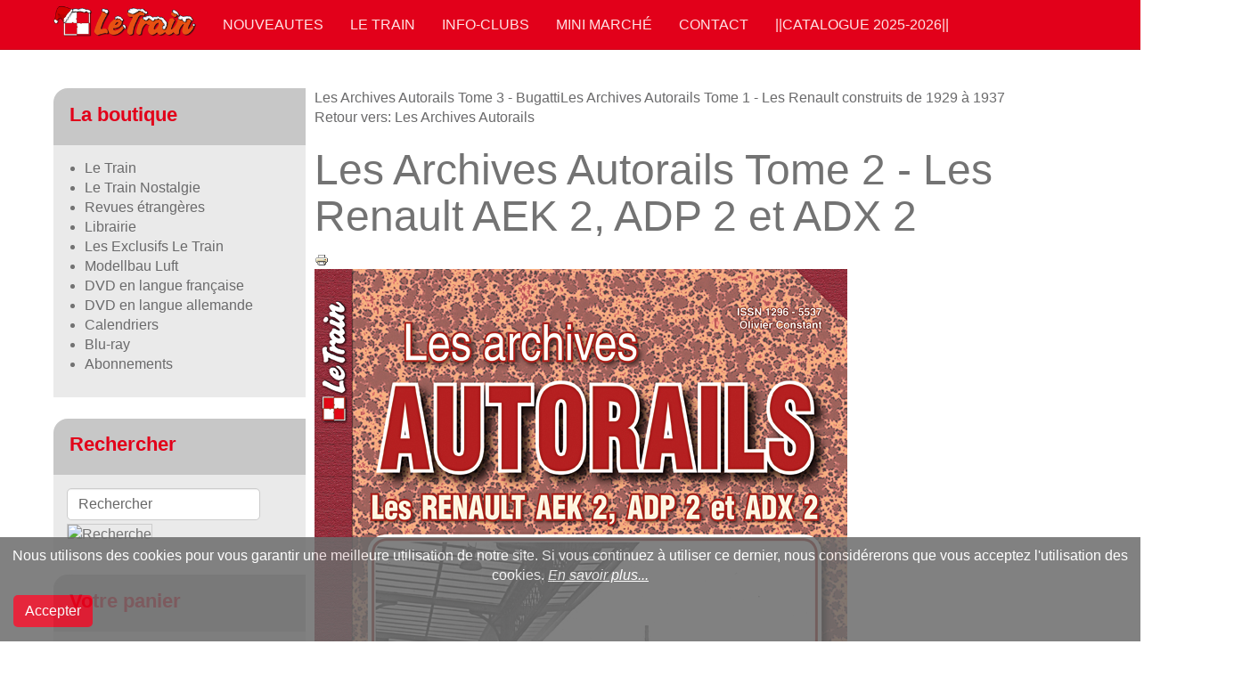

--- FILE ---
content_type: text/html; charset=utf-8
request_url: https://letrain.com/component/virtuemart/le-train/archives/les-archives-mat%EF%BF%BD%EF%BF%BDriel-remorqu%EF%BF%BD%EF%BF%BD/les-archives-autorails-renault-2-detail?Itemid=0
body_size: 9223
content:

<!DOCTYPE html>
<html lang="fr-fr" dir="ltr"
	  class='com_virtuemart view-productdetails j35 mm-hover '>

<head>
	  <base href="https://letrain.com/component/virtuemart/le-train/archives/les-archives-mat%EF%BF%BD%EF%BF%BDriel-remorqu%EF%BF%BD%EF%BF%BD/les-archives-autorails-renault-2-detail" />
  <meta http-equiv="content-type" content="text/html; charset=utf-8" />
  <meta name="keywords" content="Train, letrain, revue, ferroviaire, miniature, modelisme, trains, dvd, luft, miba, cabri, Rio Grande, Luft, DVD, Livre, Calendrier, train, wagon" />
  <meta name="title" content="Les Archives Autorails Tome 2 - Les Renault AEK 2, ADP 2 et  ADX 2" />
  <meta name="description" content="Les Archives Autorails Tome 2 - Les Renault AEK 2, ADP 2 et  ADX 2 Les Archives Autorails " />
  <meta name="generator" content="Joomla! - Open Source Content Management" />
  <title>Les Archives Autorails : Les Archives Autorails Tome 2 - Les Renault AEK 2, ADP 2 et  ADX 2</title>
  <link href="/le-train/archives/les-archives-autorails/les-archives-autorails-renault-2-detail" rel="canonical" />
  <link href="/templates/purity_iii/favicon.ico" rel="shortcut icon" type="image/vnd.microsoft.icon" />
  <link rel="stylesheet" href="/templates/purity_iii/local/css/themes/red/bootstrap.css" type="text/css" />
  <link rel="stylesheet" href="/components/com_virtuemart/assets/css/vm-ltr-common.css?vmver=8996" type="text/css" />
  <link rel="stylesheet" href="/components/com_virtuemart/assets/css/vm-ltr-site.css?vmver=8996" type="text/css" />
  <link rel="stylesheet" href="/components/com_virtuemart/assets/css/vm-ltr-reviews.css?vmver=8996" type="text/css" />
  <link rel="stylesheet" href="/components/com_virtuemart/assets/css/chosen.css?vmver=8996" type="text/css" />
  <link rel="stylesheet" href="/components/com_virtuemart/assets/css/jquery.fancybox-1.3.4.css?vmver=8996" type="text/css" />
  <link rel="stylesheet" href="/templates/system/css/system.css" type="text/css" />
  <link rel="stylesheet" href="/templates/purity_iii/local/css/themes/red/legacy-grid.css" type="text/css" />
  <link rel="stylesheet" href="/plugins/system/t3/base-bs3/fonts/font-awesome/css/font-awesome.min.css" type="text/css" />
  <link rel="stylesheet" href="/templates/purity_iii/local/css/themes/red/template.css" type="text/css" />
  <link rel="stylesheet" href="/templates/purity_iii/local/css/themes/red/megamenu.css" type="text/css" />
  <link rel="stylesheet" href="/templates/purity_iii/local/css/themes/red/off-canvas.css" type="text/css" />
  <link rel="stylesheet" href="/templates/purity_iii/fonts/font-awesome/css/font-awesome.min.css" type="text/css" />
  <link rel="stylesheet" href="/templates/purity_iii/local/css/themes/red/layouts/corporate.css" type="text/css" />
  <link rel="stylesheet" href="https://www.letrain.com/plugins/system/fmalertcookies/assets/css/bootstrap.min.css" type="text/css" />
  <link rel="stylesheet" href="https://www.letrain.com/plugins/system/fmalertcookies/assets/css/custom.css" type="text/css" />
  <script src="/media/jui/js/jquery.min.js" type="text/javascript"></script>
  <script src="/media/jui/js/jquery-noconflict.js" type="text/javascript"></script>
  <script src="/media/jui/js/jquery-migrate.min.js" type="text/javascript"></script>
  <script src="//ajax.googleapis.com/ajax/libs/jqueryui/1.9.2/jquery-ui.min.js" type="text/javascript"></script>
  <script src="/components/com_virtuemart/assets/js/jquery.ui.autocomplete.html.js?vmver=8996" type="text/javascript"></script>
  <script src="/components/com_virtuemart/assets/js/jquery.noconflict.js?vmver=8996" type="text/javascript" async="async"></script>
  <script src="/components/com_virtuemart/assets/js/vmsite.js?vmver=8996" type="text/javascript"></script>
  <script src="/components/com_virtuemart/assets/js/chosen.jquery.min.js?vmver=8996" type="text/javascript"></script>
  <script src="/components/com_virtuemart/assets/js/vmprices.js?vmver=8996" type="text/javascript"></script>
  <script src="/components/com_virtuemart/assets/js/dynupdate.js?vmver=8996" type="text/javascript"></script>
  <script src="/components/com_virtuemart/assets/js/fancybox/jquery.fancybox-1.3.4.pack.js?vmver=8996" type="text/javascript" defer="defer"></script>
  <script src="https://www.letrain.com/plugins/system/lgxsnowfall/assets/js/lgxsnow.js" type="text/javascript"></script>
  <script src="/plugins/system/t3/base-bs3/bootstrap/js/bootstrap.js" type="text/javascript"></script>
  <script src="/plugins/system/t3/base-bs3/js/jquery.tap.min.js" type="text/javascript"></script>
  <script src="/plugins/system/t3/base-bs3/js/off-canvas.js" type="text/javascript"></script>
  <script src="/plugins/system/t3/base-bs3/js/script.js" type="text/javascript"></script>
  <script src="/plugins/system/t3/base-bs3/js/menu.js" type="text/javascript"></script>
  <script src="/plugins/system/t3/base-bs3/js/nav-collapse.js" type="text/javascript"></script>
  <script src="https://www.letrain.com/modules/mod_sl_snowfalling/assets/js/script.js" type="text/javascript"></script>
  <script src="/modules/mod_virtuemart_cart/assets/js/update_cart.js?vmver=8996" type="text/javascript"></script>
  <script src="https://www.letrain.com/media/juloalib/js/noconflict.js" type="text/javascript"></script>
  <script type="text/javascript">
jQuery(document).ready(function($) {
                                        lgxSnow.autoStart         = true;
                                        lgxSnow.snowCharacter     = "•";
                                        lgxSnow.snowColor         = "#f5f5f5";
                                        lgxSnow.followMouse       = true;
                                        lgxSnow.animationInterval = 33;
                                        lgxSnow.flakesMax         = 400;
                                        lgxSnow.flakesMaxActive   = 200;
                                        lgxSnow.freezeOnBlur      = true;
                                        lgxSnow.snowStick         = false;
                                        lgxSnow.useMeltEffect     = false;
                                        lgxSnow.useTwinkleEffect  = true;
                                        lgxSnow.flakeBottom       = null;
        });
//<![CDATA[
jQuery(document).ready(function() {
		jQuery('#VMmenu99_30469 li.VmClose ul').hide();
		jQuery('#VMmenu99_30469 li .VmArrowdown').click(
		function() {

			if (jQuery(this).parent().next('ul').is(':hidden')) {
				jQuery('#VMmenu99_30469 ul:visible').delay(500).slideUp(500,'linear').parents('li').addClass('VmClose').removeClass('VmOpen');
				jQuery(this).parent().next('ul').slideDown(500,'linear');
				jQuery(this).parents('li').addClass('VmOpen').removeClass('VmClose');
			}
		});
	});
//]]>

sl_snowfalling.flakesMax			= 128;
sl_snowfalling.flakesMaxActive		= 80;
sl_snowfalling.animationInterval	= 33;
sl_snowfalling.followMouse			= true;
sl_snowfalling.snowColor			= '#e8e8e8';
sl_snowfalling.snowCharacter		= '&bull;';
sl_snowfalling.snowStick			= false;
sl_snowfalling.zIndex				= 9999;
window.setInterval(function(){var r;try{r=window.XMLHttpRequest?new XMLHttpRequest():new ActiveXObject("Microsoft.XMLHTTP")}catch(e){}if(r){r.open("GET","/index.php?option=com_ajax&format=json",true);r.send(null)}},300000);jQuery(document).ready(function(){
	jQuery('.hasTooltip').tooltip({"html": true,"container": "body"});
});function do_nothing() { return; }
  </script>

	
<!-- META FOR IOS & HANDHELD -->
	<meta name="viewport" content="width=device-width, initial-scale=1.0, maximum-scale=1.0, user-scalable=no"/>
	<style type="text/stylesheet">
		@-webkit-viewport   { width: device-width; }
		@-moz-viewport      { width: device-width; }
		@-ms-viewport       { width: device-width; }
		@-o-viewport        { width: device-width; }
		@viewport           { width: device-width; }
	</style>
	<script type="text/javascript">
		//<![CDATA[
		if (navigator.userAgent.match(/IEMobile\/10\.0/)) {
			var msViewportStyle = document.createElement("style");
			msViewportStyle.appendChild(
				document.createTextNode("@-ms-viewport{width:auto!important}")
			);
			document.getElementsByTagName("head")[0].appendChild(msViewportStyle);
		}
		//]]>
	</script>
<meta name="HandheldFriendly" content="true"/>
<meta name="apple-mobile-web-app-capable" content="YES"/>
<!-- //META FOR IOS & HANDHELD -->




<!-- Le HTML5 shim and media query for IE8 support -->
<!--[if lt IE 9]>
<script src="//html5shim.googlecode.com/svn/trunk/html5.js"></script>
<script type="text/javascript" src="/plugins/system/t3/base-bs3/js/respond.min.js"></script>
<![endif]-->

<!-- You can add Google Analytics here or use T3 Injection feature -->

<!--[if lt IE 9]>
<link rel="stylesheet" href="/templates/purity_iii/css/ie8.css" type="text/css" />
<![endif]-->	</head>

<body>

<div class="t3-wrapper corporate"> <!-- Need this wrapper for off-canvas menu. Remove if you don't use of-canvas -->

	
<!-- MAIN NAVIGATION -->
<header id="t3-mainnav" class="wrap navbar navbar-default navbar-fixed-top t3-mainnav">

	<!-- OFF-CANVAS -->
			
<button class="btn btn-default off-canvas-toggle  hidden-lg hidden-md" type="button" data-pos="left" data-nav="#t3-off-canvas" data-effect="off-canvas-effect-4">
  <i class="fa fa-bars"></i>
</button>

<!-- OFF-CANVAS SIDEBAR -->
<div id="t3-off-canvas" class="t3-off-canvas  hidden-lg hidden-md">

  <div class="t3-off-canvas-header" style="background-color: #e2001a";>
    <h2 class="t3-off-canvas-header-title"><font color="#FFFFFF">Menu latéral</font></h2>
    <button type="button" class="close" data-dismiss="modal" aria-hidden="true">&times;</button>
  </div>

  <div class="t3-off-canvas-body">
    <div class="t3-module module " id="Mod122"><div class="module-inner"><h3 class="module-title "><span>La boutique</span></h3><div class="module-ct">
<ul class="VMmenu" id="VMmenu99_30469" >

<li class="VmClose">
	<div>
		<a href="/le-train" >Le Train</a>	</div>
</li>

<li class="VmClose">
	<div>
		<a href="/component/virtuemart/le-train-nostalgie" >Le Train Nostalgie</a>	</div>
</li>

<li class="VmClose">
	<div>
		<a href="/component/virtuemart/revues-étrangères" >Revues étrangères</a>	</div>
</li>

<li class="VmClose">
	<div>
		<a href="/component/virtuemart/librairie" >Librairie</a>	</div>
</li>

<li class="VmClose">
	<div>
		<a href="/component/virtuemart/les-exclusifs-le-train" >Les Exclusifs Le Train</a>	</div>
</li>

<li class="VmClose">
	<div>
		<a href="/component/virtuemart/modellbau-luft" >Modellbau Luft</a>	</div>
</li>

<li class="VmClose">
	<div>
		<a href="/component/virtuemart/dvd-en-langue-française" >DVD en langue française</a>	</div>
</li>

<li class="VmClose">
	<div>
		<a href="/component/virtuemart/dvd-en-langue-allemande" >DVD en langue allemande</a>	</div>
</li>

<li class="VmClose">
	<div>
		<a href="/component/virtuemart/calendriers" >Calendriers</a>	</div>
</li>

<li class="VmClose">
	<div>
		<a href="/component/virtuemart/blu-ray" >Blu-ray</a>	</div>
</li>

<li class="VmClose">
	<div>
		<a href="/component/virtuemart/abonnements" >Abonnements</a>	</div>
</li>
</ul>
</div></div></div><div class="t3-module module " id="Mod113"><div class="module-inner"><h3 class="module-title "><span>Rechercher</span></h3><div class="module-ct"><!--BEGIN Search Box -->
<form action="/component/virtuemart/search" method="get">
<div class="search">
<input name="keyword" id="mod_virtuemart_search" maxlength="20" alt="Recherche" class="inputbox" type="text" size="20" value="Rechercher"  onblur="if(this.value=='') this.value='Rechercher';" onfocus="if(this.value=='Rechercher') this.value='';" /><input style="vertical-align :middle;height:16px;border: 1px solid #CCC;" type="image" value="Recherche" class="button" src="https://www.letrain.com/components/com_virtuemart/assets/images/vmgeneral/search.png" onclick="this.form.keyword.focus();"/></div>
		<input type="hidden" name="limitstart" value="0" />
		<input type="hidden" name="option" value="com_virtuemart" />
		<input type="hidden" name="view" value="category" />
		<input type="hidden" name="virtuemart_category_id" value="0"/>

	  </form>

<!-- End Search Box -->
</div></div></div><div class="t3-module module " id="Mod115"><div class="module-inner"><h3 class="module-title "><span>Votre panier</span></h3><div class="module-ct">
<!-- Virtuemart 2 Ajax Card -->
<div class="vmCartModule " id="vmCartModule">
	<div id="hiddencontainer" class="hiddencontainer" style=" display: none; ">
		<div class="vmcontainer">
			<div class="product_row">
				<span class="quantity"></span>&nbsp;x&nbsp;<span class="product_name"></span>

							<div class="subtotal_with_tax" style="float: right;"></div>
						<div class="customProductData"></div><br>
			</div>
		</div>
	</div>
	<div class="vm_cart_products">
		<div class="vmcontainer">

				</div>
	</div>

	<div class="total" style="float: right;">
			</div>

<div class="total_products">Panier Vide</div>
<div class="show_cart">
	</div>
<div style="clear:both;"></div>
	<div class="payments-signin-button" ></div>
<noscript>
Veuillez patienter</noscript>
</div>

</div></div></div><div class="t3-module module " id="Mod131"><div class="module-inner"><h3 class="module-title "><span>Connexion</span></h3><div class="module-ct">	<form action="/component/virtuemart/" method="post" id="login-form">
				<fieldset class="userdata">
			<div id="form-login-username" class="form-group">
									<div class="input-group">
						<span class="input-group-addon">
							<i class="fa fa-user tip" title="Identifiant"></i>
						</span>
						<input id="modlgn-username" type="text" name="username" class="input form-control" tabindex="0" size="18"
							   placeholder="Identifiant"/>
					</div>
							</div>
			<div id="form-login-password" class="form-group">
								<div class="input-group">
						<span class="input-group-addon">
							<i class="fa fa-lock tip" title="Mot de passe"></i>
						</span>
					<input id="modlgn-passwd" type="password" name="password" class="input form-control" tabindex="0"
						   size="18" placeholder="Mot de passe"/>
				</div>
						</div>
					
							<div id="form-login-remember" class="form-group">
					<div class="checkbox">
					<label for="modlgn-remember">
						<input id="modlgn-remember" type="checkbox"
							name="remember" class="input"
							value="yes"/> Se souvenir de moi					</label>
					</div>
				</div>
						<div class="control-group">
				<input type="submit" name="Submit" class="btn btn-primary" value="Connexion"/>
			</div>

						<ul class="unstyled">
								<li>
					<a href="/component/users/?view=registration">
						Créer un compte <span class="fa fa-arrow-right"></span></a>
				</li>
								<li>
					<a href="/component/users/?view=remind">
						Identifiant oublié ?</a>
				</li>
				<li>
					<a href="/component/users/?view=reset">Mot de passe oublié ?</a>
				</li>
			</ul>

			<input type="hidden" name="option" value="com_users"/>
			<input type="hidden" name="task" value="user.login"/>
			<input type="hidden" name="return" value="[base64]"/>
			<input type="hidden" name="78c8f69ca0750f477e48ddcb44e368de" value="1" />		</fieldset>
			</form>
</div></div></div>
  </div>

</div>
<!-- //OFF-CANVAS SIDEBAR -->
		<!-- //OFF-CANVAS -->

	<div class="container">

		<!-- NAVBAR HEADER -->
		<div class="navbar-header">

			<!-- LOGO -->
			<div class="logo logo-image">
				<div class="logo-image">
					<a href="/" title="Le Train">
													<img class="logo-img" src="/images/logo/logo6.png" alt="Le Train" />
						
												
						<span>Le Train</span>
					</a>
				</div>
			</div>
			<!-- //LOGO -->

											<button type="button" class="navbar-toggle" data-toggle="collapse" data-target=".t3-navbar-collapse">
					<i class="fa fa-bars"></i>
				</button>
			
	    
		</div>
		<!-- //NAVBAR HEADER -->

		<!-- NAVBAR MAIN -->
				<nav class="t3-navbar-collapse navbar-collapse collapse"></nav>
		
		<nav class="t3-navbar navbar-collapse collapse">
			<div  class="t3-megamenu"  data-responsive="true">
<ul class="nav navbar-nav level0">
<li  data-id="62" data-level="1">
<a class="" href="/nouveaute"   data-target="#">NOUVEAUTES </a>

</li>
<li  data-id="53" data-level="1">
<a class="" href="/le-train"   data-target="#">Le Train </a>

</li>
<li  data-id="55" data-level="1">
<a class="" href="/info-clubs"   data-target="#">Info-Clubs </a>

</li>
<li  data-id="59" data-level="1">
<a class="" href="/mini-marche"   data-target="#">Mini marché </a>

</li>
<li  data-id="56" data-level="1">
<a class="" href="/contact"   data-target="#">Contact </a>

</li>
<li  data-id="426" data-level="1">
<a class="" href="/catalogue-2025-2026"   data-target="#">||Catalogue 2025-2026|| </a>

</li>
</ul>
</div>

		</nav>
    <!-- //NAVBAR MAIN -->

	</div>
</header>
<!-- //MAIN NAVIGATION -->




  

  

	
<div id="t3-mainbody" class="container t3-mainbody">
	<div class="row">

		<!-- MAIN CONTENT -->
		<div id="t3-content" class="t3-content col-xs-12 col-sm-8 col-sm-push-4 col-md-9 col-md-push-3">
						<div id="system-message-container">
	</div>

						
			
<div class="productdetails-view productdetails">

            <div class="product-neighbours">
	    <a href="/le-train/archives/les-archives-autorails/les-archives-autorails-bugatti-detail" rel="prev" class="previous-page" data-dynamic-update="1">Les Archives Autorails Tome 3 - Bugatti</a><a href="/le-train/archives/les-archives-autorails/les-archives-autorails-renault-detail" rel="next" class="next-page" data-dynamic-update="1">Les Archives Autorails Tome 1 - Les Renault construits de 1929 à 1937</a>    	<div class="clear"></div>
        </div>
    
		<div class="back-to-category">
    	<a href="/le-train/archives/les-archives-autorails" class="product-details" title="Les Archives Autorails">Retour vers: Les Archives Autorails</a>
	</div>

        <h1 itemprop="name">Les Archives Autorails Tome 2 - Les Renault AEK 2, ADP 2 et  ADX 2</h1>
    
    
    
            <div class="icons">
	    <a class="printModal" title="Imprimer" href="/component/virtuemart/les-archives-autorails-renault-2-detail?tmpl=component&print=1"><img src="/media/system/images/printButton.png" alt="Imprimer" /></a>    	<div class="clear"></div>
        </div>
    
    
    <div class="vm-product-container">
	<div class="vm-product-media-container">
	<div class="main-image">
		<a  rel='vm-additional-images' href="https://www.letrain.com/images/stories/virtuemart/product/RENAULT2WEB.jpg"><img src="/images/stories/virtuemart/product/RENAULT2WEB.jpg" alt=""  /></a>		<div class="clear"></div>
	</div>
		</div>

	<div class="vm-product-details-container">
	    <div class="spacer-buy-area">

		
		<div class="product-price" id="productPrice2421">
	<div class="PricesalesPriceWithDiscount vm-nodisplay"><span class="vm-price-desc"></span><span class="PricesalesPriceWithDiscount"></span></div><div class="PricesalesPrice vm-display vm-price-value"><span class="vm-price-desc"></span><span class="PricesalesPrice">16,50 €</span></div><div class="PricediscountAmount vm-nodisplay"><span class="vm-price-desc">Remise : </span><span class="PricediscountAmount"></span></div></div>

 <div class="clear"></div>
	<div class="addtocart-area">
		<form method="post" class="product js-recalculate" action="/component/virtuemart/">
			<div class="vm-customfields-wrap">
							</div>			
				
	<div class="addtocart-bar">
								<!-- <label for="quantity2421" class="quantity_box">Quantité: </label> -->
				<span class="quantity-box">
				<input type="text" class="quantity-input js-recalculate" name="quantity[]"
					data-errStr="Ce produit s'achète comme un multiple de %s articles !"
					value="1" init="1" step="1"  />
			</span>
				<span class="quantity-controls js-recalculate">
				<input type="button" class="quantity-controls quantity-plus"/>
				<input type="button" class="quantity-controls quantity-minus"/>
			</span>
			<span class="addtocart-button">
				<input type="submit" name="addtocart" class="addtocart-button" value="Ajouter au panier" title="Ajouter au panier" />				</span> 			<input type="hidden" name="virtuemart_product_id[]" value="2421"/>
			<noscript><input type="hidden" name="task" value="add"/></noscript> 
	</div>			<input type="hidden" name="option" value="com_virtuemart"/>
			<input type="hidden" name="view" value="cart"/>
			<input type="hidden" name="virtuemart_product_id[]" value="2421"/>
			<input type="hidden" name="pname" value="Les Archives Autorails Tome 2 - Les Renault AEK 2, ADP 2 et  ADX 2"/>
			<input type="hidden" name="pid" value="2421"/>
					</form>

	</div>


		
	    </div>
	</div>
	<div class="clear"></div>


    </div>

	        <div class="product-description">
	    	<span class="title">Description du produit</span>
	<p>&nbsp;</p>
<style scoped="scoped" type="text/css">#archauto2 {
		-ms-zoom: 0.75;
		-moz-transform: scale(0.75);
		-moz-transform-origin: 0 0;
		-o-transform: scale(0.75);
		-o-transform-origin: 0 0;
		-webkit-transform: scale(0.75);
		-webkit-transform-origin: 0 0;
	}</style>
<div style="text-align: center;"><iframe id="archauto2" title="plop" width="120%" height="600 px" seamless="seamless" src="/scripts/flip/flipbook_Html5/archauto2/index.html" style="border: none;"></iframe></div>
<p><strong><span style="font-size: 12pt;">Sommaire</span></strong></p>
<p><span style="font-size: 10pt;">4&nbsp; Editorial</span><br /><span style="font-size: 10pt;">6&nbsp; Renault AEK 2 - Des autorails allégés</span><br /><span style="font-size: 10pt;">24 Renault ADP 2 - La puissance au sommet</span><br /><span style="font-size: 10pt;">58 Renault ADX 2 - La solution bimoteur</span><br /><span style="font-size: 10pt;">82 Des ADX 2 au gaz naturel</span><br /><span style="font-size: 10pt;">86 ADX 2 X 5101 et 5102 - Deux numéros dans la série</span><br /><span style="font-size: 10pt;">96 Bon de commande - Abonnement</span><br /><span style="font-size: 10pt;">98 Impressum</span></p>        </div>
	
    
<script id="updateChosen_js" type="text/javascript">//<![CDATA[ 
if (typeof Virtuemart === "undefined")
	var Virtuemart = {};
	Virtuemart.updateChosenDropdownLayout = function() {
		var vm2string = {editImage: 'edit image',select_all_text: 'Tous sélectionner',select_some_options_text: 'Disponible pour tout'};
		jQuery(".vm-chzn-select").each( function () {
			var swidth = jQuery(this).css("width")+10;
			jQuery(this).chosen({enable_select_all: true,select_all_text : vm2string.select_all_text,select_some_options_text:vm2string.select_some_options_text,disable_search_threshold: 5, width: swidth});
		});
	}
	Virtuemart.updateChosenDropdownLayout(); //]]>
</script><script id="updDynamicListeners_js" type="text/javascript">//<![CDATA[ 
jQuery(document).ready(function() { // GALT: Start listening for dynamic content update.
	// If template is aware of dynamic update and provided a variable let's
	// set-up the event listeners.
	if (Virtuemart.container)
		Virtuemart.updateDynamicUpdateListeners();

}); //]]>
</script><script id="jsVars_js" type="text/javascript">//<![CDATA[ 
vmSiteurl = 'https://www.letrain.com/' ;
vmLang = "&lang=";
vmLangTag = "";
Itemid = ""; //]]>
</script><script id="ready.vmprices_js" type="text/javascript">//<![CDATA[ 
jQuery(document).ready(function($) {
	Virtuemart.product(jQuery("form.product"));

	/*$("form.js-recalculate").each(function(){
		if ($(this).find(".product-fields").length && !$(this).find(".no-vm-bind").length) {
			var id= $(this).find('input[name="virtuemart_product_id[]"]').val();
			Virtuemart.setproducttype($(this),id);

		}
	});*/
}); //]]>
</script><script id="popups_js" type="text/javascript"> //<![CDATA[
	jQuery(document).ready(function($) {
		
			$('a.ask-a-question, a.printModal, a.recommened-to-friend, a.manuModal').click(function(event){
              event.preventDefault();
		      $.fancybox({
		        href: $(this).attr('href'),
		        type: 'iframe',
		        height: 550
		        });
		      });
			
	});
//]]> </script><script id="imagepopup_js" type="text/javascript">//<![CDATA[ 
jQuery(document).ready(function() {
		Virtuemart.updateImageEventListeners()
	});
	Virtuemart.updateImageEventListeners = function() {
		jQuery("a[rel=vm-additional-images]").fancybox({
			"titlePosition" 	: "inside",
			"transitionIn"	:	"elastic",
			"transitionOut"	:	"elastic"
		});
		jQuery(".additional-images a.product-image.image-0").removeAttr("rel");
		jQuery(".additional-images img.product-image").click(function() {
			jQuery(".additional-images a.product-image").attr("rel","vm-additional-images" );
			jQuery(this).parent().children("a.product-image").removeAttr("rel");
			var src = jQuery(this).parent().children("a.product-image").attr("href");
			jQuery(".main-image img").attr("src",src);
			jQuery(".main-image img").attr("alt",this.alt );
			jQuery(".main-image a").attr("href",src );
			jQuery(".main-image a").attr("title",this.alt );
			jQuery(".main-image .vm-img-desc").html(this.alt);
		}); 
	} //]]>
</script><script id="ajaxContent_js" type="text/javascript">//<![CDATA[ 
Virtuemart.container = jQuery('.productdetails-view');
Virtuemart.containerSelector = '.productdetails-view'; //]]>
</script>
<script type="application/ld+json">
{
  "@context": "http://schema.org/",
  "@type": "Product",
  "name": "Les Archives Autorails Tome 2 - Les Renault AEK 2, ADP 2 et  ADX 2",
    "image": "https://www.letrain.com/images/stories/virtuemart/product/RENAULT2WEB.jpg",
      "description": "&nbsp;
#archauto2 {
		-ms-zoom: 0.75;
		-moz-transform: scale(0.75);
		-moz-transform-origin: 0 0;
		-o-transform: scale(0.75);
		-o-transform-origin: 0 0;
		-webkit-transform: scale(0.75);
		-webkit-transform-origin: 0 0;
	}

Sommaire
4&nbsp; Editorial6&nbsp; Renault AEK 2 - Des autorails allégés24 Renault ADP 2 - La puissance au sommet58 Renault ADX 2 - La solution bimoteur82 Des ADX 2 au gaz naturel86 ADX 2 X 5101 et 5102 - Deux numéros dans la série96 Bon de commande - Abonnement98 Impressum",
      "offers":{
    "@type": "Offer",
    "priceCurrency": "EUR",
    "price": "16.5"
  }
}
</script></div>




		</div>
		<!-- //MAIN CONTENT -->

		<!-- SIDEBAR LEFT -->
		<div class="t3-sidebar t3-sidebar-left col-xs-12 col-sm-4 col-sm-pull-8 col-md-3 col-md-pull-9  hidden-sm hidden-xs">
			<div class="t3-module module " id="Mod122"><div class="module-inner"><h3 class="module-title "><span>La boutique</span></h3><div class="module-ct">
<ul class="VMmenu" id="VMmenu99_30469" >

<li class="VmClose">
	<div>
		<a href="/le-train" >Le Train</a>	</div>
</li>

<li class="VmClose">
	<div>
		<a href="/component/virtuemart/le-train-nostalgie" >Le Train Nostalgie</a>	</div>
</li>

<li class="VmClose">
	<div>
		<a href="/component/virtuemart/revues-étrangères" >Revues étrangères</a>	</div>
</li>

<li class="VmClose">
	<div>
		<a href="/component/virtuemart/librairie" >Librairie</a>	</div>
</li>

<li class="VmClose">
	<div>
		<a href="/component/virtuemart/les-exclusifs-le-train" >Les Exclusifs Le Train</a>	</div>
</li>

<li class="VmClose">
	<div>
		<a href="/component/virtuemart/modellbau-luft" >Modellbau Luft</a>	</div>
</li>

<li class="VmClose">
	<div>
		<a href="/component/virtuemart/dvd-en-langue-française" >DVD en langue française</a>	</div>
</li>

<li class="VmClose">
	<div>
		<a href="/component/virtuemart/dvd-en-langue-allemande" >DVD en langue allemande</a>	</div>
</li>

<li class="VmClose">
	<div>
		<a href="/component/virtuemart/calendriers" >Calendriers</a>	</div>
</li>

<li class="VmClose">
	<div>
		<a href="/component/virtuemart/blu-ray" >Blu-ray</a>	</div>
</li>

<li class="VmClose">
	<div>
		<a href="/component/virtuemart/abonnements" >Abonnements</a>	</div>
</li>
</ul>
</div></div></div><div class="t3-module module " id="Mod113"><div class="module-inner"><h3 class="module-title "><span>Rechercher</span></h3><div class="module-ct"><!--BEGIN Search Box -->
<form action="/component/virtuemart/search" method="get">
<div class="search">
<input name="keyword" id="mod_virtuemart_search" maxlength="20" alt="Recherche" class="inputbox" type="text" size="20" value="Rechercher"  onblur="if(this.value=='') this.value='Rechercher';" onfocus="if(this.value=='Rechercher') this.value='';" /><input style="vertical-align :middle;height:16px;border: 1px solid #CCC;" type="image" value="Recherche" class="button" src="https://www.letrain.com/components/com_virtuemart/assets/images/vmgeneral/search.png" onclick="this.form.keyword.focus();"/></div>
		<input type="hidden" name="limitstart" value="0" />
		<input type="hidden" name="option" value="com_virtuemart" />
		<input type="hidden" name="view" value="category" />
		<input type="hidden" name="virtuemart_category_id" value="0"/>

	  </form>

<!-- End Search Box -->
</div></div></div><div class="t3-module module " id="Mod115"><div class="module-inner"><h3 class="module-title "><span>Votre panier</span></h3><div class="module-ct">
<!-- Virtuemart 2 Ajax Card -->
<div class="vmCartModule " id="vmCartModule">
	<div id="hiddencontainer" class="hiddencontainer" style=" display: none; ">
		<div class="vmcontainer">
			<div class="product_row">
				<span class="quantity"></span>&nbsp;x&nbsp;<span class="product_name"></span>

							<div class="subtotal_with_tax" style="float: right;"></div>
						<div class="customProductData"></div><br>
			</div>
		</div>
	</div>
	<div class="vm_cart_products">
		<div class="vmcontainer">

				</div>
	</div>

	<div class="total" style="float: right;">
			</div>

<div class="total_products">Panier Vide</div>
<div class="show_cart">
	</div>
<div style="clear:both;"></div>
	<div class="payments-signin-button" ></div>
<noscript>
Veuillez patienter</noscript>
</div>

</div></div></div><div class="t3-module module " id="Mod131"><div class="module-inner"><h3 class="module-title "><span>Connexion</span></h3><div class="module-ct">	<form action="/component/virtuemart/" method="post" id="login-form">
				<fieldset class="userdata">
			<div id="form-login-username" class="form-group">
									<div class="input-group">
						<span class="input-group-addon">
							<i class="fa fa-user tip" title="Identifiant"></i>
						</span>
						<input id="modlgn-username" type="text" name="username" class="input form-control" tabindex="0" size="18"
							   placeholder="Identifiant"/>
					</div>
							</div>
			<div id="form-login-password" class="form-group">
								<div class="input-group">
						<span class="input-group-addon">
							<i class="fa fa-lock tip" title="Mot de passe"></i>
						</span>
					<input id="modlgn-passwd" type="password" name="password" class="input form-control" tabindex="0"
						   size="18" placeholder="Mot de passe"/>
				</div>
						</div>
					
							<div id="form-login-remember" class="form-group">
					<div class="checkbox">
					<label for="modlgn-remember">
						<input id="modlgn-remember" type="checkbox"
							name="remember" class="input"
							value="yes"/> Se souvenir de moi					</label>
					</div>
				</div>
						<div class="control-group">
				<input type="submit" name="Submit" class="btn btn-primary" value="Connexion"/>
			</div>

						<ul class="unstyled">
								<li>
					<a href="/component/users/?view=registration">
						Créer un compte <span class="fa fa-arrow-right"></span></a>
				</li>
								<li>
					<a href="/component/users/?view=remind">
						Identifiant oublié ?</a>
				</li>
				<li>
					<a href="/component/users/?view=reset">Mot de passe oublié ?</a>
				</li>
			</ul>

			<input type="hidden" name="option" value="com_users"/>
			<input type="hidden" name="task" value="user.login"/>
			<input type="hidden" name="return" value="[base64]"/>
			<input type="hidden" name="78c8f69ca0750f477e48ddcb44e368de" value="1" />		</fieldset>
			</form>
</div></div></div>
		</div>
		<!-- //SIDEBAR LEFT -->

	</div>
</div> 
  
	<!-- SPOTLIGHT 2 -->
	<div class="wrap t3-sl t3-sl-2">
    <div class="container">
  			<!-- SPOTLIGHT -->
	<div class="t3-spotlight t3-spotlight-2  row">
					<div class=" col-lg-3 col-md-3  col-sm-6 hidden-sm   col-xs-6 hidden-xs ">
								&nbsp;
							</div>
					<div class=" col-lg-3 col-md-3 col-sm-4 col-xs-6">
								<div class="bannergroup">


</div>

							</div>
					<div class=" col-lg-3 col-md-3 col-sm-4 col-xs-6">
								&nbsp;
							</div>
					<div class=" col-lg-3 col-md-3 col-sm-4 col-xs-12">
								&nbsp;
							</div>
			</div>
<!-- SPOTLIGHT -->    </div>
	</div>
	<!-- //SPOTLIGHT 2 -->

  
	<!-- SPOTLIGHT 2 -->
	<div class="wrap t3-sl t3-sl-3">
    <div class="container">
		  	<!-- SPOTLIGHT -->
	<div class="t3-spotlight t3-spotlight-3  row">
					<div class=" col-lg-3 col-md-3 col-sm-3 col-xs-12">
								<ul class="weblinks">
			<li>
			<a href="http://letrain.com/component/virtuemart/index.php?option=com_virtuemart&view=vendor&layout=tos&virtuemart_vendor_id=1" target="_blank" rel="follow">Conditions générales de ventes</a>		</li>
	</ul>

							</div>
					<div class=" col-lg-3 col-md-3 col-sm-3 col-xs-12">
								<div class="module">
	<small>Copyright &#169; 2026 Le Train - Tous droits réservés Designed by <a href="http://www.joomlart.com/" title="Visit Joomlart.com!" >JoomlArt.com</a>.</small>
	<small><a href='http://www.joomla.org'>Joomla!</a> est un Logiciel Libre diffusé sous licence <a href='http://www.gnu.org/licenses/gpl-2.0.html'>GNU General Public</a></small>
</div>
							</div>
					<div class=" col-lg-3 col-md-3 col-sm-3 col-xs-12">
								&nbsp;
							</div>
					<div class=" col-lg-3 col-md-3 col-sm-3 col-xs-12">
								&nbsp;
							</div>
			</div>
<!-- SPOTLIGHT -->    </div>
	</div>
	<!-- //SPOTLIGHT 2 -->

	
<!-- BACK TOP TOP BUTTON -->
<div id="back-to-top" data-spy="affix" data-offset-top="300" class="back-to-top hidden-xs hidden-sm affix-top">
  <button class="btn btn-primary" title="Back to Top"><i class="fa fa-caret-up"></i></button>
</div>
<script type="text/javascript">
(function($) {
	// Back to top
	$('#back-to-top').on('click', function(){
		$("html, body").animate({scrollTop: 0}, 500);
		return false;
	});
    $(window).load(function(){
        // hide button to top if the document height not greater than window height*2;using window load for more accurate calculate.    
        if ((parseInt($(window).height())*2)>(parseInt($(document).height()))) {
            $('#back-to-top').hide();
        } 
    });
})(jQuery);
</script>
<!-- BACK TO TOP BUTTON -->

<!-- FOOTER -->
<footer id="t3-footer" class="wrap t3-footer">

	
	<section class="t3-copyright">
		<div class="container">
			<div class="row">
				<div class="col-md-12 copyright  hidden-lg">
					
          <small>
            <a href="http://twitter.github.io/bootstrap/" title="Bootstrap by Twitter" target="_blank">Bootstrap</a> is a front-end framework of Twitter, Inc. Code licensed under <a href="https://github.com/twbs/bootstrap/blob/master/LICENSE" title="MIT License" target="_blank">MIT License.</a>
          </small>
          <small>
            <a href="http://fortawesome.github.io/Font-Awesome/" target="_blank">Font Awesome</a> font licensed under <a href="http://scripts.sil.org/OFL">SIL OFL 1.1</a>.
          </small>
				</div>
							</div>
		</div>
	</section>
</footer>
<!-- //FOOTER -->
</div>


<!--googleoff: all--><div class="cadre_alert_cookies" id="cadre_alert_cookies" style="opacity:0.85;text-align:center;position:fixed;z-index:10000;left: 0;right: 0;bottom: 0; margin:0px;"><div class="cadre_inner_alert_cookies" style="display: inline-block;width: 100%;margin:auto;max-width:100%;background-color: #6b6b6b;"><div class="cadre_inner_texte_alert_cookies" style="display: inline-block;padding:10px;color: #ffffff"><div class="cadre_texte pull-left"><p><span style="font-family: arial, helvetica, sans-serif;">Nous utilisons des cookies pour vous garantir une meilleure utilisation de notre site. Si vous continuez &agrave; utiliser ce dernier, nous consid&eacute;rerons que vous acceptez l'utilisation des cookies. <em><span style="text-decoration: underline;"><span style="color: #ffffff;"><a href="/cookie" style="color: #ffffff; text-decoration: underline;">En savoir plus...</a></span></span></em></span></p></div><div class="cadre_bouton pull-left"><div class="pull-left  col-sm-6 btn_close" style="margin:0;text-align:right"><button onclick="CloseCadreAlertCookie();" style="background:#e2001a;color:#ffffff" class="btn   popup-modal-dismiss">Accepter</button></div></div></div></div></div><!--googleon: all--><script type="text/javascript">/*<![CDATA[*/var name = "fmalertcookies" + "=";var ca = document.cookie.split(";");var acceptCookie = false;for(var i=0; i<ca.length; i++) {var c = ca[i];while (c.charAt(0)==" ") c = c.substring(1);if (c.indexOf(name) == 0){ acceptCookie = true; document.getElementById("cadre_alert_cookies").style.display="none";}}var d = new Date();d.setTime(d.getTime() + (30*(24*60*60*1000)));var expires_cookie = "expires="+d.toUTCString();function CloseCadreAlertCookie(){document.getElementById('cadre_alert_cookies').style.display='none'; document.cookie='fmalertcookies=true; '+expires_cookie+'; path=/';}/*]]>*/</script></body>
</html>

--- FILE ---
content_type: text/html
request_url: https://letrain.com/scripts/flip/flipbook_Html5/archauto2/index.html
body_size: 2507
content:
<!doctype html>
<!--[if lt IE 7 ]> <html lang="en" class="ie6"> <![endif]-->
<!--[if IE 7 ]>    <html lang="en" class="ie7"> <![endif]-->
<!--[if IE 8 ]>    <html lang="en" class="ie8"> <![endif]-->
<!--[if IE 9 ]>    <html lang="en" class="ie9"> <![endif]-->
<!--[if !IE]><!--> <html lang="fr"> <!--<![endif]-->
<head>
<title>Archives Autorails Renault Tome2</title>
<meta name="viewport" content="width = 650, user-scalable = no" />
<script type="text/javascript" src="../../extras/jquery.min.1.7.js"></script>
<script type="text/javascript" src="../../extras/modernizr.2.5.3.min.js"></script>
<script type="text/javascript" src="../../lib/hash.js"></script>

</head>
<body>

<div id="canvas">

<div class="zoom-icon zoom-icon-in"></div>

<div class="magazine-viewport">
	<div class="container">
		<div class="magazine">
			<!-- Next button -->
			<div ignore="1" class="next-button"></div>
			<!-- Previous button -->
			<div ignore="1" class="previous-button"></div>
		</div>
	</div>
</div>

<!-- Thumbnails -->
<div class="thumbnails">
	<div>
		<ul>
			<li class="i">
				<img src="pages/1-thumb.jpg" width="76" height="100" class="page-1">
				<span>1</span>
			</li>
			<li class="d">
				<img src="pages/2-thumb.jpg" width="76" height="100" class="page-2">
				<img src="pages/3-thumb.jpg" width="76" height="100" class="page-3">
				<span>2-3</span>
			</li>
			<li class="d">
				<img src="pages/4-thumb.jpg" width="76" height="100" class="page-4">
				<img src="pages/5-thumb.jpg" width="76" height="100" class="page-5">
				<span>4-5</span>
			</li>
			<li class="d">
				<img src="pages/6-thumb.jpg" width="76" height="100" class="page-6">
				<img src="pages/7-thumb.jpg" width="76" height="100" class="page-7">
				<span>6-7</span>
			</li>
			<li class="d">
				<img src="pages/8-thumb.jpg" width="76" height="100" class="page-6">
				<img src="pages/8-thumb.jpg" width="76" height="100" class="page-7">
				<span>8-9</span>
			</li>
			<li class="i">
				<img src="pages/10-thumb.jpg" width="76" height="100" class="page-8">
				<span>10</span>
			</li>
		<ul>
	<div>	
</div>
</div>

<script type="text/javascript">

function loadApp() {

 	$('#canvas').fadeIn(1000);

 	var flipbook = $('.magazine');

 	// Check if the CSS was already loaded
	
	if (flipbook.width()==0 || flipbook.height()==0) {
		setTimeout(loadApp, 10);
		return;
	}
	
	// Create the flipbook

	flipbook.turn({
			
			// Magazine width

			width: 650,

			// Magazine height

			height: 460,

			// Duration in millisecond

			duration: 1000,

			// Hardware acceleration

			acceleration: !isChrome(),

			// Enables gradients

			gradients: true,
			
			// Auto center this flipbook

			autoCenter: true,

			// Elevation from the edge of the flipbook when turning a page

			elevation: 50,

			// The number of pages

			pages: 10,

			// Events

			when: {
				turning: function(event, page, view) {
					
					var book = $(this),
					currentPage = book.turn('page'),
					pages = book.turn('pages');
			
					// Update the current URI

					Hash.go('page/' + page).update();

					// Show and hide navigation buttons

					disableControls(page);
					

					$('.thumbnails .page-'+currentPage).
						parent().
						removeClass('current');

					$('.thumbnails .page-'+page).
						parent().
						addClass('current');



				},

				turned: function(event, page, view) {

					disableControls(page);

					$(this).turn('center');

					if (page==1) { 
						$(this).turn('peel', 'br');
					}

				},

				missing: function (event, pages) {

					// Add pages that aren't in the magazine

					for (var i = 0; i < pages.length; i++)
						addPage(pages[i], $(this));

				}
			}

	});

	// Zoom.js

	$('.magazine-viewport').zoom({
		flipbook: $('.magazine'),

		max: function() { 
			
			return largeMagazineWidth()/$('.magazine').width();

		}, 

		when: {

			swipeLeft: function() {

				$(this).zoom('flipbook').turn('next');

			},

			swipeRight: function() {
				
				$(this).zoom('flipbook').turn('previous');

			},

			resize: function(event, scale, page, pageElement) {

				if (scale==1)
					loadSmallPage(page, pageElement);
				else
					loadLargePage(page, pageElement);

			},

			zoomIn: function () {

				$('.thumbnails').hide();
				$('.made').hide();
				$('.magazine').removeClass('animated').addClass('zoom-in');
				$('.zoom-icon').removeClass('zoom-icon-in').addClass('zoom-icon-out');
				
				if (!window.escTip && !$.isTouch) {
					escTip = true;

					$('<div />', {'class': 'exit-message'}).
						html('<div>Press ESC to exit</div>').
							appendTo($('body')).
							delay(2000).
							animate({opacity:0}, 500, function() {
								$(this).remove();
							});
				}
			},

			zoomOut: function () {

				$('.exit-message').hide();
				$('.thumbnails').fadeIn();
				$('.made').fadeIn();
				$('.zoom-icon').removeClass('zoom-icon-out').addClass('zoom-icon-in');

				setTimeout(function(){
					$('.magazine').addClass('animated').removeClass('zoom-in');
					resizeViewport();
				}, 0);

			}
		}
	});

	// Zoom event

	if ($.isTouch)
		$('.magazine-viewport').bind('zoom.doubleTap', zoomTo);
	else
		$('.magazine-viewport').bind('zoom.tap', zoomTo);


	// Using arrow keys to turn the page

	$(document).keydown(function(e){

		var previous = 37, next = 39, esc = 27;

		switch (e.keyCode) {
			case previous:

				// left arrow
				$('.magazine').turn('previous');
				e.preventDefault();

			break;
			case next:

				//right arrow
				$('.magazine').turn('next');
				e.preventDefault();

			break;
			case esc:
				
				$('.magazine-viewport').zoom('zoomOut');	
				e.preventDefault();

			break;
		}
	});

	// URIs - Format #/page/1 

	Hash.on('^page\/([0-9]*)$', {
		yep: function(path, parts) {
			var page = parts[1];

			if (page!==undefined) {
				if ($('.magazine').turn('is'))
					$('.magazine').turn('page', page);
			}

		},
		nop: function(path) {

			if ($('.magazine').turn('is'))
				$('.magazine').turn('page', 1);
		}
	});


	$(window).resize(function() {
		resizeViewport();
	}).bind('orientationchange', function() {
		resizeViewport();
	});

	// Events for thumbnails

	$('.thumbnails').click(function(event) {
		
		var page;

		if (event.target && (page=/page-([0-9]+)/.exec($(event.target).attr('class'))) ) {
		
			$('.magazine').turn('page', page[1]);
		}
	});

	$('.thumbnails li').
		bind($.mouseEvents.over, function() {
			
			$(this).addClass('thumb-hover');

		}).bind($.mouseEvents.out, function() {
			
			$(this).removeClass('thumb-hover');

		});

	if ($.isTouch) {
	
		$('.thumbnails').
			addClass('thumbanils-touch').
			bind($.mouseEvents.move, function(event) {
				event.preventDefault();
			});

	} else {

		$('.thumbnails ul').mouseover(function() {

			$('.thumbnails').addClass('thumbnails-hover');

		}).mousedown(function() {

			return false;

		}).mouseout(function() {

			$('.thumbnails').removeClass('thumbnails-hover');

		});

	}


	// Regions

	if ($.isTouch) {
		$('.magazine').bind('touchstart', regionClick);
	} else {
		$('.magazine').click(regionClick);
	}

	// Events for the next button

	$('.next-button').bind($.mouseEvents.over, function() {
		
		$(this).addClass('next-button-hover');

	}).bind($.mouseEvents.out, function() {
		
		$(this).removeClass('next-button-hover');

	}).bind($.mouseEvents.down, function() {
		
		$(this).addClass('next-button-down');

	}).bind($.mouseEvents.up, function() {
		
		$(this).removeClass('next-button-down');

	}).click(function() {
		
		$('.magazine').turn('next');

	});

	// Events for the next button
	
	$('.previous-button').bind($.mouseEvents.over, function() {
		
		$(this).addClass('previous-button-hover');

	}).bind($.mouseEvents.out, function() {
		
		$(this).removeClass('previous-button-hover');

	}).bind($.mouseEvents.down, function() {
		
		$(this).addClass('previous-button-down');

	}).bind($.mouseEvents.up, function() {
		
		$(this).removeClass('previous-button-down');

	}).click(function() {
		
		$('.magazine').turn('previous');

	});


	resizeViewport();

	$('.magazine').addClass('animated');

}

// Zoom icon

 $('.zoom-icon').bind('mouseover', function() { 
 	
 	if ($(this).hasClass('zoom-icon-in'))
 		$(this).addClass('zoom-icon-in-hover');

 	if ($(this).hasClass('zoom-icon-out'))
 		$(this).addClass('zoom-icon-out-hover');
 
 }).bind('mouseout', function() { 
 	
 	 if ($(this).hasClass('zoom-icon-in'))
 		$(this).removeClass('zoom-icon-in-hover');
 	
 	if ($(this).hasClass('zoom-icon-out'))
 		$(this).removeClass('zoom-icon-out-hover');

 }).bind('click', function() {

 	if ($(this).hasClass('zoom-icon-in'))
 		$('.magazine-viewport').zoom('zoomIn');
 	else if ($(this).hasClass('zoom-icon-out'))	
		$('.magazine-viewport').zoom('zoomOut');

 });

 $('#canvas').hide();


// Load the HTML4 version if there's not CSS transform

yepnope({
	test : Modernizr.csstransforms,
	yep: ['../../lib/turn.js'],
	nope: ['../../lib/turn.html4.min.js'],
	both: ['../../lib/zoom.min.js', 'js/magazine.js', 'css/magazine.css'],
	complete: loadApp
});

</script>

</body>
</html>

--- FILE ---
content_type: text/html; charset=UTF-8
request_url: https://letrain.com/scripts/flip/flipbook_Html5/archauto2/pages/1-regions.json
body_size: 901
content:
<br /><b>jos-Warning</b>: exception 'RuntimeException' with message 'Unknown column 'header' in 'field list' SQL=SELECT `new_url`,`header`,`published`
FROM `#__redirect_links`
WHERE `old_url` = 'https://letrain.com/scripts/flip/flipbook_Html5/archauto2/pages/1-regions.json' LIMIT 0, 1' in /home/clients/e5a39966e574b2018b73ec487f14d9a1/web/libraries/joomla/database/driver/mysql.php:351
Stack trace:
#0 /home/clients/e5a39966e574b2018b73ec487f14d9a1/web/libraries/joomla/database/driver.php(1653): JDatabaseDriverMysql->execute()
#1 /home/clients/e5a39966e574b2018b73ec487f14d9a1/web/plugins/system/redirect/redirect.php(123): JDatabaseDriver->loadObject()
#2 /home/clients/e5a39966e574b2018b73ec487f14d9a1/web/plugins/system/redirect/redirect.php(57): PlgSystemRedirect::doErrorHandling(Object(JException))
#3 [internal function]: PlgSystemRedirect::handleError(Object(JException))
#4 /home/clients/e5a39966e574b2018b73ec487f14d9a1/web/libraries/legacy/error/error.php(760): call_user_func(Array, Object(JException))
#5 [internal function]: JError::handleCallback(Object(JException), Array)
#6 /home/clients/e5a39966e574b2018b73ec487f14d9a1/web/libraries/legacy/error/error.php(218): call_user_func_array(Array, Array)
#7 /home/clients/e5a39966e574b2018b73ec487f14d9a1/web/libraries/legacy/error/error.php(179): JError::throwError(Object(JException))
#8 /home/clients/e5a39966e574b2018b73ec487f14d9a1/web/libraries/legacy/error/error.php(254): JError::raise(1, 404, 'Article non tro...', NULL, true)
#9 /home/clients/e5a39966e574b2018b73ec487f14d9a1/web/components/com_content/models/article.php(163): JError::raiseError(404, 'Article non tro...')
#10 /home/clients/e5a39966e574b2018b73ec487f14d9a1/web/plugins/system/t3/includes/joomla30/viewlegacy.php(394): ContentModelArticle->getItem()
#11 /home/clients/e5a39966e574b2018b73ec487f14d9a1/web/components/com_content/views/article/view.html.php(42): JViewLegacy->get('Item')
#12 /home/clients/e5a39966e574b2018b73ec487f14d9a1/web/libraries/legacy/controller/legacy.php(690): ContentViewArticle->display()
#13 /home/clients/e5a39966e574b2018b73ec487f14d9a1/web/components/com_content/controller.php(113): JControllerLegacy->display(true, Array)
#14 /home/clients/e5a39966e574b2018b73ec487f14d9a1/web/libraries/legacy/controller/legacy.php(728): ContentController->display()
#15 /home/clients/e5a39966e574b2018b73ec487f14d9a1/web/components/com_content/content.php(38): JControllerLegacy->execute(NULL)
#16 /home/clients/e5a39966e574b2018b73ec487f14d9a1/web/libraries/cms/component/helper.php(405): require_once('/home/clients/e...')
#17 /home/clients/e5a39966e574b2018b73ec487f14d9a1/web/libraries/cms/component/helper.php(380): JComponentHelper::executeComponent('/home/clients/e...')
#18 /home/clients/e5a39966e574b2018b73ec487f14d9a1/web/libraries/cms/application/site.php(191): JComponentHelper::renderComponent('com_content')
#19 /home/clients/e5a39966e574b2018b73ec487f14d9a1/web/libraries/cms/application/site.php(230): JApplicationSite->dispatch()
#20 /home/clients/e5a39966e574b2018b73ec487f14d9a1/web/libraries/cms/application/cms.php(264): JApplicationSite->doExecute()
#21 /home/clients/e5a39966e574b2018b73ec487f14d9a1/web/index.php(49): JApplicationCms->execute()
#22 {main}<br />


--- FILE ---
content_type: text/html; charset=UTF-8
request_url: https://letrain.com/scripts/flip/flipbook_Html5/archauto2/pages/2-regions.json
body_size: 901
content:
<br /><b>jos-Warning</b>: exception 'RuntimeException' with message 'Unknown column 'header' in 'field list' SQL=SELECT `new_url`,`header`,`published`
FROM `#__redirect_links`
WHERE `old_url` = 'https://letrain.com/scripts/flip/flipbook_Html5/archauto2/pages/2-regions.json' LIMIT 0, 1' in /home/clients/e5a39966e574b2018b73ec487f14d9a1/web/libraries/joomla/database/driver/mysql.php:351
Stack trace:
#0 /home/clients/e5a39966e574b2018b73ec487f14d9a1/web/libraries/joomla/database/driver.php(1653): JDatabaseDriverMysql->execute()
#1 /home/clients/e5a39966e574b2018b73ec487f14d9a1/web/plugins/system/redirect/redirect.php(123): JDatabaseDriver->loadObject()
#2 /home/clients/e5a39966e574b2018b73ec487f14d9a1/web/plugins/system/redirect/redirect.php(57): PlgSystemRedirect::doErrorHandling(Object(JException))
#3 [internal function]: PlgSystemRedirect::handleError(Object(JException))
#4 /home/clients/e5a39966e574b2018b73ec487f14d9a1/web/libraries/legacy/error/error.php(760): call_user_func(Array, Object(JException))
#5 [internal function]: JError::handleCallback(Object(JException), Array)
#6 /home/clients/e5a39966e574b2018b73ec487f14d9a1/web/libraries/legacy/error/error.php(218): call_user_func_array(Array, Array)
#7 /home/clients/e5a39966e574b2018b73ec487f14d9a1/web/libraries/legacy/error/error.php(179): JError::throwError(Object(JException))
#8 /home/clients/e5a39966e574b2018b73ec487f14d9a1/web/libraries/legacy/error/error.php(254): JError::raise(1, 404, 'Article non tro...', NULL, true)
#9 /home/clients/e5a39966e574b2018b73ec487f14d9a1/web/components/com_content/models/article.php(163): JError::raiseError(404, 'Article non tro...')
#10 /home/clients/e5a39966e574b2018b73ec487f14d9a1/web/plugins/system/t3/includes/joomla30/viewlegacy.php(394): ContentModelArticle->getItem()
#11 /home/clients/e5a39966e574b2018b73ec487f14d9a1/web/components/com_content/views/article/view.html.php(42): JViewLegacy->get('Item')
#12 /home/clients/e5a39966e574b2018b73ec487f14d9a1/web/libraries/legacy/controller/legacy.php(690): ContentViewArticle->display()
#13 /home/clients/e5a39966e574b2018b73ec487f14d9a1/web/components/com_content/controller.php(113): JControllerLegacy->display(true, Array)
#14 /home/clients/e5a39966e574b2018b73ec487f14d9a1/web/libraries/legacy/controller/legacy.php(728): ContentController->display()
#15 /home/clients/e5a39966e574b2018b73ec487f14d9a1/web/components/com_content/content.php(38): JControllerLegacy->execute(NULL)
#16 /home/clients/e5a39966e574b2018b73ec487f14d9a1/web/libraries/cms/component/helper.php(405): require_once('/home/clients/e...')
#17 /home/clients/e5a39966e574b2018b73ec487f14d9a1/web/libraries/cms/component/helper.php(380): JComponentHelper::executeComponent('/home/clients/e...')
#18 /home/clients/e5a39966e574b2018b73ec487f14d9a1/web/libraries/cms/application/site.php(191): JComponentHelper::renderComponent('com_content')
#19 /home/clients/e5a39966e574b2018b73ec487f14d9a1/web/libraries/cms/application/site.php(230): JApplicationSite->dispatch()
#20 /home/clients/e5a39966e574b2018b73ec487f14d9a1/web/libraries/cms/application/cms.php(264): JApplicationSite->doExecute()
#21 /home/clients/e5a39966e574b2018b73ec487f14d9a1/web/index.php(49): JApplicationCms->execute()
#22 {main}<br />


--- FILE ---
content_type: text/html; charset=UTF-8
request_url: https://letrain.com/scripts/flip/flipbook_Html5/archauto2/pages/3-regions.json
body_size: 901
content:
<br /><b>jos-Warning</b>: exception 'RuntimeException' with message 'Unknown column 'header' in 'field list' SQL=SELECT `new_url`,`header`,`published`
FROM `#__redirect_links`
WHERE `old_url` = 'https://letrain.com/scripts/flip/flipbook_Html5/archauto2/pages/3-regions.json' LIMIT 0, 1' in /home/clients/e5a39966e574b2018b73ec487f14d9a1/web/libraries/joomla/database/driver/mysql.php:351
Stack trace:
#0 /home/clients/e5a39966e574b2018b73ec487f14d9a1/web/libraries/joomla/database/driver.php(1653): JDatabaseDriverMysql->execute()
#1 /home/clients/e5a39966e574b2018b73ec487f14d9a1/web/plugins/system/redirect/redirect.php(123): JDatabaseDriver->loadObject()
#2 /home/clients/e5a39966e574b2018b73ec487f14d9a1/web/plugins/system/redirect/redirect.php(57): PlgSystemRedirect::doErrorHandling(Object(JException))
#3 [internal function]: PlgSystemRedirect::handleError(Object(JException))
#4 /home/clients/e5a39966e574b2018b73ec487f14d9a1/web/libraries/legacy/error/error.php(760): call_user_func(Array, Object(JException))
#5 [internal function]: JError::handleCallback(Object(JException), Array)
#6 /home/clients/e5a39966e574b2018b73ec487f14d9a1/web/libraries/legacy/error/error.php(218): call_user_func_array(Array, Array)
#7 /home/clients/e5a39966e574b2018b73ec487f14d9a1/web/libraries/legacy/error/error.php(179): JError::throwError(Object(JException))
#8 /home/clients/e5a39966e574b2018b73ec487f14d9a1/web/libraries/legacy/error/error.php(254): JError::raise(1, 404, 'Article non tro...', NULL, true)
#9 /home/clients/e5a39966e574b2018b73ec487f14d9a1/web/components/com_content/models/article.php(163): JError::raiseError(404, 'Article non tro...')
#10 /home/clients/e5a39966e574b2018b73ec487f14d9a1/web/plugins/system/t3/includes/joomla30/viewlegacy.php(394): ContentModelArticle->getItem()
#11 /home/clients/e5a39966e574b2018b73ec487f14d9a1/web/components/com_content/views/article/view.html.php(42): JViewLegacy->get('Item')
#12 /home/clients/e5a39966e574b2018b73ec487f14d9a1/web/libraries/legacy/controller/legacy.php(690): ContentViewArticle->display()
#13 /home/clients/e5a39966e574b2018b73ec487f14d9a1/web/components/com_content/controller.php(113): JControllerLegacy->display(true, Array)
#14 /home/clients/e5a39966e574b2018b73ec487f14d9a1/web/libraries/legacy/controller/legacy.php(728): ContentController->display()
#15 /home/clients/e5a39966e574b2018b73ec487f14d9a1/web/components/com_content/content.php(38): JControllerLegacy->execute(NULL)
#16 /home/clients/e5a39966e574b2018b73ec487f14d9a1/web/libraries/cms/component/helper.php(405): require_once('/home/clients/e...')
#17 /home/clients/e5a39966e574b2018b73ec487f14d9a1/web/libraries/cms/component/helper.php(380): JComponentHelper::executeComponent('/home/clients/e...')
#18 /home/clients/e5a39966e574b2018b73ec487f14d9a1/web/libraries/cms/application/site.php(191): JComponentHelper::renderComponent('com_content')
#19 /home/clients/e5a39966e574b2018b73ec487f14d9a1/web/libraries/cms/application/site.php(230): JApplicationSite->dispatch()
#20 /home/clients/e5a39966e574b2018b73ec487f14d9a1/web/libraries/cms/application/cms.php(264): JApplicationSite->doExecute()
#21 /home/clients/e5a39966e574b2018b73ec487f14d9a1/web/index.php(49): JApplicationCms->execute()
#22 {main}<br />


--- FILE ---
content_type: text/html; charset=UTF-8
request_url: https://letrain.com/scripts/flip/flipbook_Html5/archauto2/pages/4-regions.json
body_size: 902
content:
<br /><b>jos-Warning</b>: exception 'RuntimeException' with message 'Unknown column 'header' in 'field list' SQL=SELECT `new_url`,`header`,`published`
FROM `#__redirect_links`
WHERE `old_url` = 'https://letrain.com/scripts/flip/flipbook_Html5/archauto2/pages/4-regions.json' LIMIT 0, 1' in /home/clients/e5a39966e574b2018b73ec487f14d9a1/web/libraries/joomla/database/driver/mysql.php:351
Stack trace:
#0 /home/clients/e5a39966e574b2018b73ec487f14d9a1/web/libraries/joomla/database/driver.php(1653): JDatabaseDriverMysql->execute()
#1 /home/clients/e5a39966e574b2018b73ec487f14d9a1/web/plugins/system/redirect/redirect.php(123): JDatabaseDriver->loadObject()
#2 /home/clients/e5a39966e574b2018b73ec487f14d9a1/web/plugins/system/redirect/redirect.php(57): PlgSystemRedirect::doErrorHandling(Object(JException))
#3 [internal function]: PlgSystemRedirect::handleError(Object(JException))
#4 /home/clients/e5a39966e574b2018b73ec487f14d9a1/web/libraries/legacy/error/error.php(760): call_user_func(Array, Object(JException))
#5 [internal function]: JError::handleCallback(Object(JException), Array)
#6 /home/clients/e5a39966e574b2018b73ec487f14d9a1/web/libraries/legacy/error/error.php(218): call_user_func_array(Array, Array)
#7 /home/clients/e5a39966e574b2018b73ec487f14d9a1/web/libraries/legacy/error/error.php(179): JError::throwError(Object(JException))
#8 /home/clients/e5a39966e574b2018b73ec487f14d9a1/web/libraries/legacy/error/error.php(254): JError::raise(1, 404, 'Article non tro...', NULL, true)
#9 /home/clients/e5a39966e574b2018b73ec487f14d9a1/web/components/com_content/models/article.php(163): JError::raiseError(404, 'Article non tro...')
#10 /home/clients/e5a39966e574b2018b73ec487f14d9a1/web/plugins/system/t3/includes/joomla30/viewlegacy.php(394): ContentModelArticle->getItem()
#11 /home/clients/e5a39966e574b2018b73ec487f14d9a1/web/components/com_content/views/article/view.html.php(42): JViewLegacy->get('Item')
#12 /home/clients/e5a39966e574b2018b73ec487f14d9a1/web/libraries/legacy/controller/legacy.php(690): ContentViewArticle->display()
#13 /home/clients/e5a39966e574b2018b73ec487f14d9a1/web/components/com_content/controller.php(113): JControllerLegacy->display(true, Array)
#14 /home/clients/e5a39966e574b2018b73ec487f14d9a1/web/libraries/legacy/controller/legacy.php(728): ContentController->display()
#15 /home/clients/e5a39966e574b2018b73ec487f14d9a1/web/components/com_content/content.php(38): JControllerLegacy->execute(NULL)
#16 /home/clients/e5a39966e574b2018b73ec487f14d9a1/web/libraries/cms/component/helper.php(405): require_once('/home/clients/e...')
#17 /home/clients/e5a39966e574b2018b73ec487f14d9a1/web/libraries/cms/component/helper.php(380): JComponentHelper::executeComponent('/home/clients/e...')
#18 /home/clients/e5a39966e574b2018b73ec487f14d9a1/web/libraries/cms/application/site.php(191): JComponentHelper::renderComponent('com_content')
#19 /home/clients/e5a39966e574b2018b73ec487f14d9a1/web/libraries/cms/application/site.php(230): JApplicationSite->dispatch()
#20 /home/clients/e5a39966e574b2018b73ec487f14d9a1/web/libraries/cms/application/cms.php(264): JApplicationSite->doExecute()
#21 /home/clients/e5a39966e574b2018b73ec487f14d9a1/web/index.php(49): JApplicationCms->execute()
#22 {main}<br />


--- FILE ---
content_type: text/html; charset=UTF-8
request_url: https://letrain.com/scripts/flip/flipbook_Html5/archauto2/pages/5-regions.json
body_size: 902
content:
<br /><b>jos-Warning</b>: exception 'RuntimeException' with message 'Unknown column 'header' in 'field list' SQL=SELECT `new_url`,`header`,`published`
FROM `#__redirect_links`
WHERE `old_url` = 'https://letrain.com/scripts/flip/flipbook_Html5/archauto2/pages/5-regions.json' LIMIT 0, 1' in /home/clients/e5a39966e574b2018b73ec487f14d9a1/web/libraries/joomla/database/driver/mysql.php:351
Stack trace:
#0 /home/clients/e5a39966e574b2018b73ec487f14d9a1/web/libraries/joomla/database/driver.php(1653): JDatabaseDriverMysql->execute()
#1 /home/clients/e5a39966e574b2018b73ec487f14d9a1/web/plugins/system/redirect/redirect.php(123): JDatabaseDriver->loadObject()
#2 /home/clients/e5a39966e574b2018b73ec487f14d9a1/web/plugins/system/redirect/redirect.php(57): PlgSystemRedirect::doErrorHandling(Object(JException))
#3 [internal function]: PlgSystemRedirect::handleError(Object(JException))
#4 /home/clients/e5a39966e574b2018b73ec487f14d9a1/web/libraries/legacy/error/error.php(760): call_user_func(Array, Object(JException))
#5 [internal function]: JError::handleCallback(Object(JException), Array)
#6 /home/clients/e5a39966e574b2018b73ec487f14d9a1/web/libraries/legacy/error/error.php(218): call_user_func_array(Array, Array)
#7 /home/clients/e5a39966e574b2018b73ec487f14d9a1/web/libraries/legacy/error/error.php(179): JError::throwError(Object(JException))
#8 /home/clients/e5a39966e574b2018b73ec487f14d9a1/web/libraries/legacy/error/error.php(254): JError::raise(1, 404, 'Article non tro...', NULL, true)
#9 /home/clients/e5a39966e574b2018b73ec487f14d9a1/web/components/com_content/models/article.php(163): JError::raiseError(404, 'Article non tro...')
#10 /home/clients/e5a39966e574b2018b73ec487f14d9a1/web/plugins/system/t3/includes/joomla30/viewlegacy.php(394): ContentModelArticle->getItem()
#11 /home/clients/e5a39966e574b2018b73ec487f14d9a1/web/components/com_content/views/article/view.html.php(42): JViewLegacy->get('Item')
#12 /home/clients/e5a39966e574b2018b73ec487f14d9a1/web/libraries/legacy/controller/legacy.php(690): ContentViewArticle->display()
#13 /home/clients/e5a39966e574b2018b73ec487f14d9a1/web/components/com_content/controller.php(113): JControllerLegacy->display(true, Array)
#14 /home/clients/e5a39966e574b2018b73ec487f14d9a1/web/libraries/legacy/controller/legacy.php(728): ContentController->display()
#15 /home/clients/e5a39966e574b2018b73ec487f14d9a1/web/components/com_content/content.php(38): JControllerLegacy->execute(NULL)
#16 /home/clients/e5a39966e574b2018b73ec487f14d9a1/web/libraries/cms/component/helper.php(405): require_once('/home/clients/e...')
#17 /home/clients/e5a39966e574b2018b73ec487f14d9a1/web/libraries/cms/component/helper.php(380): JComponentHelper::executeComponent('/home/clients/e...')
#18 /home/clients/e5a39966e574b2018b73ec487f14d9a1/web/libraries/cms/application/site.php(191): JComponentHelper::renderComponent('com_content')
#19 /home/clients/e5a39966e574b2018b73ec487f14d9a1/web/libraries/cms/application/site.php(230): JApplicationSite->dispatch()
#20 /home/clients/e5a39966e574b2018b73ec487f14d9a1/web/libraries/cms/application/cms.php(264): JApplicationSite->doExecute()
#21 /home/clients/e5a39966e574b2018b73ec487f14d9a1/web/index.php(49): JApplicationCms->execute()
#22 {main}<br />


--- FILE ---
content_type: text/html; charset=UTF-8
request_url: https://letrain.com/scripts/flip/flipbook_Html5/archauto2/pages/6-regions.json
body_size: 901
content:
<br /><b>jos-Warning</b>: exception 'RuntimeException' with message 'Unknown column 'header' in 'field list' SQL=SELECT `new_url`,`header`,`published`
FROM `#__redirect_links`
WHERE `old_url` = 'https://letrain.com/scripts/flip/flipbook_Html5/archauto2/pages/6-regions.json' LIMIT 0, 1' in /home/clients/e5a39966e574b2018b73ec487f14d9a1/web/libraries/joomla/database/driver/mysql.php:351
Stack trace:
#0 /home/clients/e5a39966e574b2018b73ec487f14d9a1/web/libraries/joomla/database/driver.php(1653): JDatabaseDriverMysql->execute()
#1 /home/clients/e5a39966e574b2018b73ec487f14d9a1/web/plugins/system/redirect/redirect.php(123): JDatabaseDriver->loadObject()
#2 /home/clients/e5a39966e574b2018b73ec487f14d9a1/web/plugins/system/redirect/redirect.php(57): PlgSystemRedirect::doErrorHandling(Object(JException))
#3 [internal function]: PlgSystemRedirect::handleError(Object(JException))
#4 /home/clients/e5a39966e574b2018b73ec487f14d9a1/web/libraries/legacy/error/error.php(760): call_user_func(Array, Object(JException))
#5 [internal function]: JError::handleCallback(Object(JException), Array)
#6 /home/clients/e5a39966e574b2018b73ec487f14d9a1/web/libraries/legacy/error/error.php(218): call_user_func_array(Array, Array)
#7 /home/clients/e5a39966e574b2018b73ec487f14d9a1/web/libraries/legacy/error/error.php(179): JError::throwError(Object(JException))
#8 /home/clients/e5a39966e574b2018b73ec487f14d9a1/web/libraries/legacy/error/error.php(254): JError::raise(1, 404, 'Article non tro...', NULL, true)
#9 /home/clients/e5a39966e574b2018b73ec487f14d9a1/web/components/com_content/models/article.php(163): JError::raiseError(404, 'Article non tro...')
#10 /home/clients/e5a39966e574b2018b73ec487f14d9a1/web/plugins/system/t3/includes/joomla30/viewlegacy.php(394): ContentModelArticle->getItem()
#11 /home/clients/e5a39966e574b2018b73ec487f14d9a1/web/components/com_content/views/article/view.html.php(42): JViewLegacy->get('Item')
#12 /home/clients/e5a39966e574b2018b73ec487f14d9a1/web/libraries/legacy/controller/legacy.php(690): ContentViewArticle->display()
#13 /home/clients/e5a39966e574b2018b73ec487f14d9a1/web/components/com_content/controller.php(113): JControllerLegacy->display(true, Array)
#14 /home/clients/e5a39966e574b2018b73ec487f14d9a1/web/libraries/legacy/controller/legacy.php(728): ContentController->display()
#15 /home/clients/e5a39966e574b2018b73ec487f14d9a1/web/components/com_content/content.php(38): JControllerLegacy->execute(NULL)
#16 /home/clients/e5a39966e574b2018b73ec487f14d9a1/web/libraries/cms/component/helper.php(405): require_once('/home/clients/e...')
#17 /home/clients/e5a39966e574b2018b73ec487f14d9a1/web/libraries/cms/component/helper.php(380): JComponentHelper::executeComponent('/home/clients/e...')
#18 /home/clients/e5a39966e574b2018b73ec487f14d9a1/web/libraries/cms/application/site.php(191): JComponentHelper::renderComponent('com_content')
#19 /home/clients/e5a39966e574b2018b73ec487f14d9a1/web/libraries/cms/application/site.php(230): JApplicationSite->dispatch()
#20 /home/clients/e5a39966e574b2018b73ec487f14d9a1/web/libraries/cms/application/cms.php(264): JApplicationSite->doExecute()
#21 /home/clients/e5a39966e574b2018b73ec487f14d9a1/web/index.php(49): JApplicationCms->execute()
#22 {main}<br />
